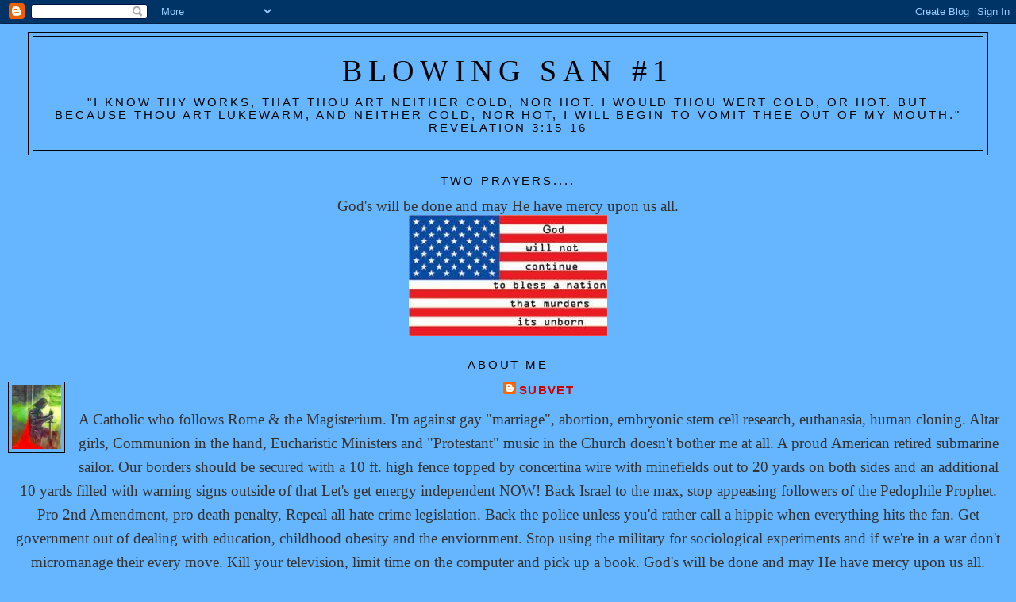

--- FILE ---
content_type: text/html; charset=UTF-8
request_url: https://agangershome.blogspot.com/2008/01/thought-on-post-holiday-season.html
body_size: 12652
content:
<!DOCTYPE html>
<html dir='ltr'>
<head>
<link href='https://www.blogger.com/static/v1/widgets/55013136-widget_css_bundle.css' rel='stylesheet' type='text/css'/>
<meta content='text/html; charset=UTF-8' http-equiv='Content-Type'/>
<meta content='blogger' name='generator'/>
<link href='https://agangershome.blogspot.com/favicon.ico' rel='icon' type='image/x-icon'/>
<link href='http://agangershome.blogspot.com/2008/01/thought-on-post-holiday-season.html' rel='canonical'/>
<link rel="alternate" type="application/atom+xml" title="Blowing San #1 - Atom" href="https://agangershome.blogspot.com/feeds/posts/default" />
<link rel="alternate" type="application/rss+xml" title="Blowing San #1 - RSS" href="https://agangershome.blogspot.com/feeds/posts/default?alt=rss" />
<link rel="service.post" type="application/atom+xml" title="Blowing San #1 - Atom" href="https://www.blogger.com/feeds/36003957/posts/default" />

<link rel="alternate" type="application/atom+xml" title="Blowing San #1 - Atom" href="https://agangershome.blogspot.com/feeds/131730059757451935/comments/default" />
<!--Can't find substitution for tag [blog.ieCssRetrofitLinks]-->
<meta content='http://agangershome.blogspot.com/2008/01/thought-on-post-holiday-season.html' property='og:url'/>
<meta content='Thought for the post holiday season.' property='og:title'/>
<meta content='&quot;What I don&#39;t like about office Christmas parties is looking for a job the next day.&quot;-Phyllis Diller' property='og:description'/>
<title>Blowing San #1: Thought for the post holiday season.</title>
<style id='page-skin-1' type='text/css'><!--
/*
-----------------------------------------------
Blogger Template Style
Name:     Minima Stretch
Date:     26 Feb 2004
----------------------------------------------- */
/* Variable definitions
====================
<Variable name="bgcolor" description="Page Background Color"
type="color" default="#fff">
<Variable name="textcolor" description="Text Color"
type="color" default="#333">
<Variable name="linkcolor" description="Link Color"
type="color" default="#58a">
<Variable name="pagetitlecolor" description="Blog Title Color"
type="color" default="#666">
<Variable name="descriptioncolor" description="Blog Description Color"
type="color" default="#999">
<Variable name="titlecolor" description="Post Title Color"
type="color" default="#c60">
<Variable name="bordercolor" description="Border Color"
type="color" default="#ccc">
<Variable name="sidebarcolor" description="Sidebar Title Color"
type="color" default="#999">
<Variable name="sidebartextcolor" description="Sidebar Text Color"
type="color" default="#666">
<Variable name="visitedlinkcolor" description="Visited Link Color"
type="color" default="#999">
<Variable name="bodyfont" description="Text Font"
type="font" default="normal normal 100% Georgia, Serif">
<Variable name="headerfont" description="Sidebar Title Font"
type="font"
default="normal normal 78% 'Trebuchet MS',Trebuchet,Arial,Verdana,Sans-serif">
<Variable name="pagetitlefont" description="Blog Title Font"
type="font"
default="normal normal 200% Georgia, Serif">
<Variable name="descriptionfont" description="Blog Description Font"
type="font"
default="normal normal 78% 'Trebuchet MS', Trebuchet, Arial, Verdana, Sans-serif">
<Variable name="postfooterfont" description="Post Footer Font"
type="font"
default="normal normal 78% 'Trebuchet MS', Trebuchet, Arial, Verdana, Sans-serif">
<Variable name="startSide" description="Start side in blog language"
type="automatic" default="left">
<Variable name="endSide" description="End side in blog language"
type="automatic" default="right">
*/
/* Use this with templates/template-twocol.html */
body {
background:#66B5FF;
margin:0;
color:#333333;
font:x-small Georgia Serif;
font-size/* */:/**/medium;
font-size: /**/medium;
text-align: center;
}
a:link {
color:#cc0000;
text-decoration:none;
}
a:visited {
color:#191919;
text-decoration:none;
}
a:hover {
color:#191919;
text-decoration:underline;
}
a img {
border-width:0;
}
/* Header
-----------------------------------------------
*/
#header-wrapper {
margin:0 2% 10px;
border:1px solid #000000;
}
#header {
margin: 5px;
border: 1px solid #000000;
text-align: center;
color:#000000;
}
#header-inner {
background-position: center;
margin-left: auto;
margin-right: auto;
}
#header h1 {
margin:5px 5px 0;
padding:15px 20px .25em;
line-height:1.2em;
text-transform:uppercase;
letter-spacing:.2em;
font: normal normal 200% Georgia, Serif;
}
#header a {
color:#000000;
text-decoration:none;
}
#header a:hover {
color:#000000;
}
#header .description {
margin:0 5px 5px;
padding:0 20px 15px;
text-transform:uppercase;
letter-spacing:.2em;
line-height: 1.4em;
font: normal normal 78% 'Trebuchet MS', Trebuchet, Arial, Verdana, Sans-serif;
color: #000000;
}
#header img {
margin-left: auto;
margin-right: auto;
}
/* Outer-Wrapper
----------------------------------------------- */
#outer-wrapper {
margin:0;
padding:10px;
text-align:left;
font: normal normal 119% Georgia, Serif;
}
#main-wrapper {
margin-left: 2%;
width: 67%;
float: left;
display: inline;       /* fix for doubling margin in IE */
word-wrap: break-word; /* fix for long text breaking sidebar float in IE */
overflow: hidden;      /* fix for long non-text content breaking IE sidebar float */
}
#sidebar-wrapper {
margin-right: 2%;
width: 25%;
float: right;
display: inline;       /* fix for doubling margin in IE */
word-wrap: break-word; /* fix for long text breaking sidebar float in IE */
overflow: hidden;      /* fix for long non-text content breaking IE sidebar float */
}
/* Headings
----------------------------------------------- */
h2 {
margin:1.5em 0 .75em;
font:normal normal 78% 'Trebuchet MS',Trebuchet,Arial,Verdana,Sans-serif;
line-height: 1.4em;
text-transform:uppercase;
letter-spacing:.2em;
color:#000000;
}
/* Posts
-----------------------------------------------
*/
h2.date-header {
margin:1.5em 0 .5em;
}
.post {
margin:.5em 0 1.5em;
border-bottom:1px dotted #000000;
padding-bottom:1.5em;
}
.post h3 {
margin:.25em 0 0;
padding:0 0 4px;
font-size:140%;
font-weight:normal;
line-height:1.4em;
color:#191919;
}
.post h3 a, .post h3 a:visited, .post h3 strong {
display:block;
text-decoration:none;
color:#191919;
font-weight:normal;
}
.post h3 strong, .post h3 a:hover {
color:#333333;
}
.post-body {
margin:0 0 .75em;
line-height:1.6em;
}
.post-body blockquote {
line-height:1.3em;
}
.post-footer {
margin: .75em 0;
color:#000000;
text-transform:uppercase;
letter-spacing:.1em;
font: normal normal 78% 'Trebuchet MS', Trebuchet, Arial, Verdana, Sans-serif;
line-height: 1.4em;
}
.comment-link {
margin-left:.6em;
}
.post img, table.tr-caption-container {
padding:4px;
border:1px solid #000000;
}
.tr-caption-container img {
border: none;
padding: 0;
}
.post blockquote {
margin:1em 20px;
}
.post blockquote p {
margin:.75em 0;
}
/* Comments
----------------------------------------------- */
#comments h4 {
margin:1em 0;
font-weight: bold;
line-height: 1.4em;
text-transform:uppercase;
letter-spacing:.2em;
color: #000000;
}
#comments-block {
margin:1em 0 1.5em;
line-height:1.6em;
}
#comments-block .comment-author {
margin:.5em 0;
}
#comments-block .comment-body {
margin:.25em 0 0;
}
#comments-block .comment-footer {
margin:-.25em 0 2em;
line-height: 1.4em;
text-transform:uppercase;
letter-spacing:.1em;
}
#comments-block .comment-body p {
margin:0 0 .75em;
}
.deleted-comment {
font-style:italic;
color:gray;
}
.feed-links {
clear: both;
line-height: 2.5em;
}
#blog-pager-newer-link {
float: left;
}
#blog-pager-older-link {
float: right;
}
#blog-pager {
text-align: center;
}
/* Sidebar Content
----------------------------------------------- */
.sidebar {
color: #000000;
line-height: 1.5em;
}
.sidebar ul {
list-style:none;
margin:0 0 0;
padding:0 0 0;
}
.sidebar li {
margin:0;
padding-top:0;
padding-right:0;
padding-bottom:.25em;
padding-left:15px;
text-indent:-15px;
line-height:1.5em;
}
.sidebar .widget, .main .widget {
border-bottom:1px dotted #000000;
margin:0 0 1.5em;
padding:0 0 1.5em;
}
.main .Blog {
border-bottom-width: 0;
}
/* Profile
----------------------------------------------- */
.profile-img {
float: left;
margin-top: 0;
margin-right: 5px;
margin-bottom: 5px;
margin-left: 0;
padding: 4px;
border: 1px solid #000000;
}
.profile-data {
margin:0;
text-transform:uppercase;
letter-spacing:.1em;
font: normal normal 78% 'Trebuchet MS', Trebuchet, Arial, Verdana, Sans-serif;
color: #000000;
font-weight: bold;
line-height: 1.6em;
}
.profile-datablock {
margin:.5em 0 .5em;
}
.profile-textblock {
margin: 0.5em 0;
line-height: 1.6em;
}
.profile-link {
font: normal normal 78% 'Trebuchet MS', Trebuchet, Arial, Verdana, Sans-serif;
text-transform: uppercase;
letter-spacing: .1em;
}
/* Footer
----------------------------------------------- */
#footer {
width:660px;
clear:both;
margin:0 auto;
padding-top:15px;
line-height: 1.6em;
text-transform:uppercase;
letter-spacing:.1em;
text-align: center;
}

--></style>
<link href='https://www.blogger.com/dyn-css/authorization.css?targetBlogID=36003957&amp;zx=653592a5-21cf-4678-88ee-50b8e62e6b4c' media='none' onload='if(media!=&#39;all&#39;)media=&#39;all&#39;' rel='stylesheet'/><noscript><link href='https://www.blogger.com/dyn-css/authorization.css?targetBlogID=36003957&amp;zx=653592a5-21cf-4678-88ee-50b8e62e6b4c' rel='stylesheet'/></noscript>
<meta name='google-adsense-platform-account' content='ca-host-pub-1556223355139109'/>
<meta name='google-adsense-platform-domain' content='blogspot.com'/>

</head>
<body>
<div class='navbar section' id='navbar'><div class='widget Navbar' data-version='1' id='Navbar1'><script type="text/javascript">
    function setAttributeOnload(object, attribute, val) {
      if(window.addEventListener) {
        window.addEventListener('load',
          function(){ object[attribute] = val; }, false);
      } else {
        window.attachEvent('onload', function(){ object[attribute] = val; });
      }
    }
  </script>
<div id="navbar-iframe-container"></div>
<script type="text/javascript" src="https://apis.google.com/js/platform.js"></script>
<script type="text/javascript">
      gapi.load("gapi.iframes:gapi.iframes.style.bubble", function() {
        if (gapi.iframes && gapi.iframes.getContext) {
          gapi.iframes.getContext().openChild({
              url: 'https://www.blogger.com/navbar/36003957?po\x3d131730059757451935\x26origin\x3dhttps://agangershome.blogspot.com',
              where: document.getElementById("navbar-iframe-container"),
              id: "navbar-iframe"
          });
        }
      });
    </script><script type="text/javascript">
(function() {
var script = document.createElement('script');
script.type = 'text/javascript';
script.src = '//pagead2.googlesyndication.com/pagead/js/google_top_exp.js';
var head = document.getElementsByTagName('head')[0];
if (head) {
head.appendChild(script);
}})();
</script>
</div></div>
<div id='outer-wrapper'><div id='wrap2'>
<!-- skip links for text browsers -->
<span id='skiplinks' style='display:none;'>
<a href='#main'>skip to main </a> |
      <a href='#sidebar'>skip to sidebar</a>
</span>
<div id='header-wrapper'>
<div class='header section' id='header'><div class='widget Header' data-version='1' id='Header1'>
<div id='header-inner'>
<div class='titlewrapper'>
<h1 class='title'>
<a href='https://agangershome.blogspot.com/'>
Blowing San #1
</a>
</h1>
</div>
<div class='descriptionwrapper'>
<p class='description'><span>"I know thy works, that thou art neither cold, nor hot. I would thou wert cold, or hot. But because thou art lukewarm, and neither cold, nor hot, I will begin to vomit thee out of my mouth." Revelation 3:15-16</span></p>
</div>
</div>
</div></div>
</div>
<div id='content-wrapper'>
<div id='crosscol-wrapper' style='text-align:center'>
<div class='crosscol section' id='crosscol'><div class='widget Text' data-version='1' id='Text4'>
<h2 class='title'>Two prayers....</h2>
<div class='widget-content'>
God's will be done and may He have mercy upon us all.<br/>
</div>
<div class='clear'></div>
</div><div class='widget Image' data-version='1' id='Image1'>
<div class='widget-content'>
<img alt='' height='152' id='Image1_img' src='//2.bp.blogspot.com/_kF8qQcFYogY/TAHFvPoOyKI/AAAAAAAABf0/xpFef9PHK2w/S1600-R/Mother+Teresa+flag.jpg' width='250'/>
<br/>
</div>
<div class='clear'></div>
</div><div class='widget Profile' data-version='1' id='Profile1'>
<h2>About Me</h2>
<div class='widget-content'>
<a href='https://www.blogger.com/profile/13523683273450353313'><img alt='My photo' class='profile-img' height='80' src='//blogger.googleusercontent.com/img/b/R29vZ2xl/AVvXsEg478a7Ym5xDTQdTXNixhd37CQVtE0LmthP2WO3f417ktc-Z5YMXY-gMoyzdInLx5cSQzpWte1HpUJzoEl3D8VM1uK0I4rKm7zXIOf6dWtWlqeYsTqh5Y2-kd1EsXgh3g/s1600/*' width='62'/></a>
<dl class='profile-datablock'>
<dt class='profile-data'>
<a class='profile-name-link g-profile' href='https://www.blogger.com/profile/13523683273450353313' rel='author' style='background-image: url(//www.blogger.com/img/logo-16.png);'>
Subvet
</a>
</dt>
<dd class='profile-textblock'>A Catholic who follows Rome &amp; the Magisterium. I&#39;m against gay &quot;marriage&quot;, abortion, embryonic stem cell research, euthanasia, human cloning. Altar girls, Communion in the hand, Eucharistic Ministers and &quot;Protestant&quot; music in the Church doesn&#39;t bother me at all. A proud American retired submarine sailor. Our borders should be secured with a 10 ft. high fence topped by concertina wire with minefields out to 20 yards on both sides and an additional 10 yards filled with warning signs outside of that Let&#39;s get energy independent NOW! Back Israel to the max, stop appeasing followers of the Pedophile Prophet. Pro 2nd Amendment, pro death penalty, Repeal all hate crime legislation. Back the police unless you&#39;d rather call a hippie when everything hits the fan. Get government out of dealing with education, childhood obesity and the enviornment. Stop using the military for sociological experiments and if we&#39;re in a war don&#39;t micromanage their every move. Kill your television, limit time on the computer and pick up a book. God&#39;s will be done and may He have mercy upon us all. </dd>
</dl>
<a class='profile-link' href='https://www.blogger.com/profile/13523683273450353313' rel='author'>View my complete profile</a>
<div class='clear'></div>
</div>
</div></div>
</div>
<div id='main-wrapper'>
<div class='main section' id='main'><div class='widget Blog' data-version='1' id='Blog1'>
<div class='blog-posts hfeed'>

          <div class="date-outer">
        
<h2 class='date-header'><span>Wednesday, January 02, 2008</span></h2>

          <div class="date-posts">
        
<div class='post-outer'>
<div class='post'>
<a name='131730059757451935'></a>
<h3 class='post-title'>
<a href='https://agangershome.blogspot.com/2008/01/thought-on-post-holiday-season.html'>Thought for the post holiday season.</a>
</h3>
<div class='post-header-line-1'></div>
<div class='post-body'>
<p><span style="font-size:85%;">"What I don't like about office Christmas parties is looking for a job the next day."-Phyllis Diller</span></p>
<div style='clear: both;'></div>
</div>
<div class='post-footer'>
<p class='post-footer-line post-footer-line-1'><span class='post-author'>
Posted by
Subvet
</span>
<span class='post-timestamp'>
at
<a class='timestamp-link' href='https://agangershome.blogspot.com/2008/01/thought-on-post-holiday-season.html' title='permanent link'>2:16 AM</a>
</span>
<span class='post-comment-link'>
</span>
<span class='post-icons'>
<span class='item-control blog-admin pid-1216737725'>
<a href='https://www.blogger.com/post-edit.g?blogID=36003957&postID=131730059757451935&from=pencil' title='Edit Post'>
<img alt='' class='icon-action' height='18' src='https://resources.blogblog.com/img/icon18_edit_allbkg.gif' width='18'/>
</a>
</span>
</span>
</p>
<p class='post-footer-line post-footer-line-2'><span class='post-labels'>
Labels:
<a href='https://agangershome.blogspot.com/search/label/Humor' rel='tag'>Humor</a>
</span>
</p>
<p class='post-footer-line post-footer-line-3'></p>
</div>
</div>
<div class='comments' id='comments'>
<a name='comments'></a>
<h4>No comments:</h4>
<div id='Blog1_comments-block-wrapper'>
<dl class='avatar-comment-indent' id='comments-block'>
</dl>
</div>
<p class='comment-footer'>
<a href='https://www.blogger.com/comment/fullpage/post/36003957/131730059757451935' onclick=''>Post a Comment</a>
</p>
</div>
</div>

        </div></div>
      
</div>
<div class='blog-pager' id='blog-pager'>
<span id='blog-pager-newer-link'>
<a class='blog-pager-newer-link' href='https://agangershome.blogspot.com/2008/01/twain-on-christ.html' id='Blog1_blog-pager-newer-link' title='Newer Post'>Newer Post</a>
</span>
<span id='blog-pager-older-link'>
<a class='blog-pager-older-link' href='https://agangershome.blogspot.com/2008/01/global-warming-and-pagan-emptiness.html' id='Blog1_blog-pager-older-link' title='Older Post'>Older Post</a>
</span>
<a class='home-link' href='https://agangershome.blogspot.com/'>Home</a>
</div>
<div class='clear'></div>
<div class='post-feeds'>
<div class='feed-links'>
Subscribe to:
<a class='feed-link' href='https://agangershome.blogspot.com/feeds/131730059757451935/comments/default' target='_blank' type='application/atom+xml'>Post Comments (Atom)</a>
</div>
</div>
</div><div class='widget BlogArchive' data-version='1' id='BlogArchive1'>
<h2>Blog Archive</h2>
<div class='widget-content'>
<div id='ArchiveList'>
<div id='BlogArchive1_ArchiveList'>
<select id='BlogArchive1_ArchiveMenu'>
<option value=''>Blog Archive</option>
<option value='https://agangershome.blogspot.com/2015/03/'>March (1)</option>
<option value='https://agangershome.blogspot.com/2015/02/'>February (1)</option>
<option value='https://agangershome.blogspot.com/2014/12/'>December (5)</option>
<option value='https://agangershome.blogspot.com/2014/11/'>November (1)</option>
<option value='https://agangershome.blogspot.com/2014/10/'>October (4)</option>
<option value='https://agangershome.blogspot.com/2014/09/'>September (6)</option>
<option value='https://agangershome.blogspot.com/2014/08/'>August (6)</option>
<option value='https://agangershome.blogspot.com/2014/07/'>July (8)</option>
<option value='https://agangershome.blogspot.com/2014/06/'>June (6)</option>
<option value='https://agangershome.blogspot.com/2014/04/'>April (2)</option>
<option value='https://agangershome.blogspot.com/2014/03/'>March (2)</option>
<option value='https://agangershome.blogspot.com/2014/02/'>February (4)</option>
<option value='https://agangershome.blogspot.com/2014/01/'>January (1)</option>
<option value='https://agangershome.blogspot.com/2013/12/'>December (5)</option>
<option value='https://agangershome.blogspot.com/2013/11/'>November (8)</option>
<option value='https://agangershome.blogspot.com/2013/10/'>October (10)</option>
<option value='https://agangershome.blogspot.com/2013/09/'>September (3)</option>
<option value='https://agangershome.blogspot.com/2013/08/'>August (2)</option>
<option value='https://agangershome.blogspot.com/2013/07/'>July (5)</option>
<option value='https://agangershome.blogspot.com/2013/06/'>June (9)</option>
<option value='https://agangershome.blogspot.com/2013/05/'>May (9)</option>
<option value='https://agangershome.blogspot.com/2013/04/'>April (6)</option>
<option value='https://agangershome.blogspot.com/2013/03/'>March (13)</option>
<option value='https://agangershome.blogspot.com/2013/02/'>February (16)</option>
<option value='https://agangershome.blogspot.com/2013/01/'>January (18)</option>
<option value='https://agangershome.blogspot.com/2012/12/'>December (14)</option>
<option value='https://agangershome.blogspot.com/2012/11/'>November (16)</option>
<option value='https://agangershome.blogspot.com/2012/10/'>October (9)</option>
<option value='https://agangershome.blogspot.com/2012/09/'>September (22)</option>
<option value='https://agangershome.blogspot.com/2012/08/'>August (13)</option>
<option value='https://agangershome.blogspot.com/2012/07/'>July (13)</option>
<option value='https://agangershome.blogspot.com/2012/06/'>June (9)</option>
<option value='https://agangershome.blogspot.com/2012/05/'>May (16)</option>
<option value='https://agangershome.blogspot.com/2012/04/'>April (9)</option>
<option value='https://agangershome.blogspot.com/2012/03/'>March (7)</option>
<option value='https://agangershome.blogspot.com/2012/02/'>February (35)</option>
<option value='https://agangershome.blogspot.com/2012/01/'>January (23)</option>
<option value='https://agangershome.blogspot.com/2011/12/'>December (20)</option>
<option value='https://agangershome.blogspot.com/2011/11/'>November (27)</option>
<option value='https://agangershome.blogspot.com/2011/10/'>October (28)</option>
<option value='https://agangershome.blogspot.com/2011/09/'>September (29)</option>
<option value='https://agangershome.blogspot.com/2011/08/'>August (16)</option>
<option value='https://agangershome.blogspot.com/2011/07/'>July (21)</option>
<option value='https://agangershome.blogspot.com/2011/06/'>June (24)</option>
<option value='https://agangershome.blogspot.com/2011/05/'>May (27)</option>
<option value='https://agangershome.blogspot.com/2011/04/'>April (18)</option>
<option value='https://agangershome.blogspot.com/2011/03/'>March (17)</option>
<option value='https://agangershome.blogspot.com/2011/02/'>February (20)</option>
<option value='https://agangershome.blogspot.com/2011/01/'>January (24)</option>
<option value='https://agangershome.blogspot.com/2010/12/'>December (25)</option>
<option value='https://agangershome.blogspot.com/2010/11/'>November (20)</option>
<option value='https://agangershome.blogspot.com/2010/10/'>October (25)</option>
<option value='https://agangershome.blogspot.com/2010/09/'>September (32)</option>
<option value='https://agangershome.blogspot.com/2010/08/'>August (33)</option>
<option value='https://agangershome.blogspot.com/2010/07/'>July (54)</option>
<option value='https://agangershome.blogspot.com/2010/06/'>June (87)</option>
<option value='https://agangershome.blogspot.com/2010/05/'>May (76)</option>
<option value='https://agangershome.blogspot.com/2010/04/'>April (59)</option>
<option value='https://agangershome.blogspot.com/2010/03/'>March (69)</option>
<option value='https://agangershome.blogspot.com/2010/02/'>February (63)</option>
<option value='https://agangershome.blogspot.com/2010/01/'>January (66)</option>
<option value='https://agangershome.blogspot.com/2009/12/'>December (73)</option>
<option value='https://agangershome.blogspot.com/2009/11/'>November (112)</option>
<option value='https://agangershome.blogspot.com/2009/10/'>October (91)</option>
<option value='https://agangershome.blogspot.com/2009/09/'>September (57)</option>
<option value='https://agangershome.blogspot.com/2009/08/'>August (47)</option>
<option value='https://agangershome.blogspot.com/2009/07/'>July (54)</option>
<option value='https://agangershome.blogspot.com/2009/06/'>June (53)</option>
<option value='https://agangershome.blogspot.com/2009/05/'>May (45)</option>
<option value='https://agangershome.blogspot.com/2009/04/'>April (57)</option>
<option value='https://agangershome.blogspot.com/2009/03/'>March (62)</option>
<option value='https://agangershome.blogspot.com/2009/02/'>February (59)</option>
<option value='https://agangershome.blogspot.com/2009/01/'>January (43)</option>
<option value='https://agangershome.blogspot.com/2008/12/'>December (38)</option>
<option value='https://agangershome.blogspot.com/2008/11/'>November (50)</option>
<option value='https://agangershome.blogspot.com/2008/10/'>October (33)</option>
<option value='https://agangershome.blogspot.com/2008/09/'>September (63)</option>
<option value='https://agangershome.blogspot.com/2008/08/'>August (62)</option>
<option value='https://agangershome.blogspot.com/2008/07/'>July (48)</option>
<option value='https://agangershome.blogspot.com/2008/06/'>June (29)</option>
<option value='https://agangershome.blogspot.com/2008/05/'>May (20)</option>
<option value='https://agangershome.blogspot.com/2008/04/'>April (35)</option>
<option value='https://agangershome.blogspot.com/2008/03/'>March (37)</option>
<option value='https://agangershome.blogspot.com/2008/02/'>February (19)</option>
<option value='https://agangershome.blogspot.com/2008/01/'>January (40)</option>
<option value='https://agangershome.blogspot.com/2007/12/'>December (44)</option>
<option value='https://agangershome.blogspot.com/2007/11/'>November (40)</option>
<option value='https://agangershome.blogspot.com/2007/10/'>October (35)</option>
<option value='https://agangershome.blogspot.com/2007/09/'>September (39)</option>
<option value='https://agangershome.blogspot.com/2007/08/'>August (27)</option>
<option value='https://agangershome.blogspot.com/2007/07/'>July (36)</option>
<option value='https://agangershome.blogspot.com/2007/06/'>June (51)</option>
<option value='https://agangershome.blogspot.com/2007/05/'>May (60)</option>
<option value='https://agangershome.blogspot.com/2007/04/'>April (27)</option>
<option value='https://agangershome.blogspot.com/2007/03/'>March (35)</option>
<option value='https://agangershome.blogspot.com/2007/02/'>February (39)</option>
<option value='https://agangershome.blogspot.com/2007/01/'>January (66)</option>
<option value='https://agangershome.blogspot.com/2006/12/'>December (56)</option>
<option value='https://agangershome.blogspot.com/2006/11/'>November (25)</option>
<option value='https://agangershome.blogspot.com/2006/10/'>October (7)</option>
</select>
</div>
</div>
<div class='clear'></div>
</div>
</div><div class='widget Image' data-version='1' id='Image13'>
<h2>THIS is depressing!!</h2>
<div class='widget-content'>
<a href='http://www.criticsrant.com/bb/reading_level.aspx'>
<img alt='THIS is depressing!!' height='150' id='Image13_img' src='https://blogger.googleusercontent.com/img/b/R29vZ2xl/AVvXsEhTD2RIt7WtjMGY4qe6tSXlbzi7b0yDVoVjlFm24DoNKh47Yu45LZcyoc1Fda8aYo1NIk54CULEsfrcNpCDun1QuaW3Me2Tc9Ee_hj6V7DGwP-ZW1e4oe65siqvKQo64VCR6RhFkg/s150/postgrad.jpg' width='130'/>
</a>
<br/>
<span class='caption'>Our education system must have REAL problems!</span>
</div>
<div class='clear'></div>
</div><div class='widget Image' data-version='1' id='Image2'>
<h2>Proper Care of The Koran</h2>
<div class='widget-content'>
<img alt='Proper Care of The Koran' height='150' id='Image2_img' src='https://blogger.googleusercontent.com/img/b/R29vZ2xl/AVvXsEjsxXeNrOO1gP9kAr20FZ9hKaGchHH8-s37lCZGyKMaCP2aq4XE7ee3SwOqlIWbOU5u-7RyBUMEVFVJFVD9OvXY8OVg5xGB5rVAW9FutKXCRB1uoqMDKOfwPa-9bNlBTwMRN2IW5Q/s150/koranflush.jpg' width='150'/>
<br/>
<span class='caption'>A place for everything and everything in it's place</span>
</div>
<div class='clear'></div>
</div><div class='widget Image' data-version='1' id='Image5'>
<div class='widget-content'>
<img alt='' height='150' id='Image5_img' src='//4.bp.blogspot.com/_kF8qQcFYogY/Rt0MO89dd_I/AAAAAAAAALI/2Dt1IBxGkJA/S150/Our+Lady+of+America.jpg' width='107'/>
<br/>
<span class='caption'>Our Lady of America, pray for us (we need it!)</span>
</div>
<div class='clear'></div>
</div><div class='widget Image' data-version='1' id='Image3'>
<div class='widget-content'>
<img alt='' height='120' id='Image3_img' src='https://blogger.googleusercontent.com/img/b/R29vZ2xl/AVvXsEi3bqDnv_Nu6ytTw-JcKs-Yu5j-queM8A3f2RYOCczKtY3jDmFh9Yh5ZIoseJeAV22esoIlQr3cMsMqu8SIQCWwLrM2TsxfVHLp5pmB5CEkkIQXQ6ofBODUYNT32GkQVioiwOaPrQ/s1600/possentilogo.gif' width='120'/>
<br/>
<span class='caption'>St. Gabriel Possenti, (unofficial) patron saint of handgun owners, pray for us.</span>
</div>
<div class='clear'></div>
</div><div class='widget HTML' data-version='1' id='HTML1'>
<div class='widget-content'>
<!--Site Meter XHTML Strict 1.0-->
<script src="//s28.sitemeter.com/js/counter.js?site=s28subvet" type="text/javascript">
</script>
<!--Copyright(c)2006 Site Meter-->
</div>
<div class='clear'></div>
</div><div class='widget Image' data-version='1' id='Image15'>
<h2>Humane blogger award</h2>
<div class='widget-content'>
<img alt='Humane blogger award' height='149' id='Image15_img' src='https://blogger.googleusercontent.com/img/b/R29vZ2xl/AVvXsEhVOav1r4onFSThJNppxNjg9yvBSR4Vhz6UbqMZRfzdtFSDDVWdzmJwXttP_x4cuYFs-wjXIauYV-Uxyt7FvtZGM2vZPY8UWcnlyla3Ju6kqKENGPDaT9FKfj-zyZCnHQ34kRQmYw/s150/humane-blog-award.jpg' width='145'/>
<br/>
</div>
<div class='clear'></div>
</div></div>
</div>
<div id='sidebar-wrapper'>
<div class='sidebar section' id='sidebar'><div class='widget Followers' data-version='1' id='Followers1'>
<h2 class='title'>Followers</h2>
<div class='widget-content'>
<div id='Followers1-wrapper'>
<div style='margin-right:2px;'>
<div><script type="text/javascript" src="https://apis.google.com/js/platform.js"></script>
<div id="followers-iframe-container"></div>
<script type="text/javascript">
    window.followersIframe = null;
    function followersIframeOpen(url) {
      gapi.load("gapi.iframes", function() {
        if (gapi.iframes && gapi.iframes.getContext) {
          window.followersIframe = gapi.iframes.getContext().openChild({
            url: url,
            where: document.getElementById("followers-iframe-container"),
            messageHandlersFilter: gapi.iframes.CROSS_ORIGIN_IFRAMES_FILTER,
            messageHandlers: {
              '_ready': function(obj) {
                window.followersIframe.getIframeEl().height = obj.height;
              },
              'reset': function() {
                window.followersIframe.close();
                followersIframeOpen("https://www.blogger.com/followers/frame/36003957?colors\x3dCgt0cmFuc3BhcmVudBILdHJhbnNwYXJlbnQaByMwMDAwMDAiByNjYzAwMDAqByM2NkI1RkYyByMxOTE5MTk6ByMwMDAwMDBCByNjYzAwMDBKByMwMDAwMDBSByNjYzAwMDBaC3RyYW5zcGFyZW50\x26pageSize\x3d21\x26hl\x3den\x26origin\x3dhttps://agangershome.blogspot.com");
              },
              'open': function(url) {
                window.followersIframe.close();
                followersIframeOpen(url);
              }
            }
          });
        }
      });
    }
    followersIframeOpen("https://www.blogger.com/followers/frame/36003957?colors\x3dCgt0cmFuc3BhcmVudBILdHJhbnNwYXJlbnQaByMwMDAwMDAiByNjYzAwMDAqByM2NkI1RkYyByMxOTE5MTk6ByMwMDAwMDBCByNjYzAwMDBKByMwMDAwMDBSByNjYzAwMDBaC3RyYW5zcGFyZW50\x26pageSize\x3d21\x26hl\x3den\x26origin\x3dhttps://agangershome.blogspot.com");
  </script></div>
</div>
</div>
<div class='clear'></div>
</div>
</div><div class='widget Image' data-version='1' id='Image4'>
<h2>About that HHS mandate</h2>
<div class='widget-content'>
<img alt='About that HHS mandate' height='150' id='Image4_img' src='https://blogger.googleusercontent.com/img/b/R29vZ2xl/AVvXsEjNeduERsdz6KlxPPCZvmoopPR7ICigVy8GmptP1pUBY6Fe6Ohh4jOaY_A-IjNm5fw9hoxjDAXKvOPgeQUHba3zZoTmbLFAgHNy46tJxXy8CXB-vCTRACnWpMEpzfC51nZj8XFbWg/s748/willnotcomply.jpg' width='150'/>
<br/>
</div>
<div class='clear'></div>
</div><div class='widget Text' data-version='1' id='Text2'>
<h2 class='title'>Dedicated to my anal-retentive Catholic brethren</h2>
<div class='widget-content'>
<em>Mk 9: 38-41<br/><br/></em><strong>John said to him</strong>, "Teacher, we saw someone driving out demons in your name, and we tried to prevent him because he does not follow us."<br/><br/><strong>Jesus replied</strong>, "Do not prevent him. There is no one who performs a mighty deed in my name who can at the same time speak ill of me.<br/><br/>For whoever is not against us is for us.<br/><br/>Anyone who gives you a cup of water to drink because you belong to Christ, amen, I say to you, will surely not lose his reward.<br/><br/>
</div>
<div class='clear'></div>
</div><div class='widget Image' data-version='1' id='Image16'>
<div class='widget-content'>
<img alt='' height='187' id='Image16_img' src='//3.bp.blogspot.com/_kF8qQcFYogY/S940nIziT5I/AAAAAAAABbU/JwzGPxw72qQ/S187/St+Michael+the+Archangel.jpg' width='129'/>
<br/>
</div>
<div class='clear'></div>
</div><div class='widget Text' data-version='1' id='Text1'>
<h2 class='title'>Prayer to St. Michael the Archangel</h2>
<div class='widget-content'>
Saint Michael the Archangel,defend us in battle.Be our protection against the wickedness and snares of the devil.May God rebuke him, we humbly pray;and do Thou, O Prince of the Heavenly Host -by the Power of God -thrust into hell, Satan and all the evil spirits,who prowl throughout the world seeking the ruin of souls. Amen.<br />
</div>
<div class='clear'></div>
</div><div class='widget Image' data-version='1' id='Image17'>
<h2>She Who Must Be Obeyed</h2>
<div class='widget-content'>
<img alt='She Who Must Be Obeyed' height='150' id='Image17_img' src='//3.bp.blogspot.com/_kF8qQcFYogY/S94xsyGvWEI/AAAAAAAABbE/FrENvNDbr8M/S187/Wonder+Woman+2.jpg' width='100'/>
<br/>
</div>
<div class='clear'></div>
</div><div class='widget LinkList' data-version='1' id='LinkList7'>
<div class='widget-content'>
<ul>
<li><a href='http://texassiren.blogspot.com/'>My Wonderful Life</a></li>
</ul>
<div class='clear'></div>
</div>
</div><div class='widget Image' data-version='1' id='Image6'>
<div class='widget-content'>
<img alt='' height='64' id='Image6_img' src='https://blogger.googleusercontent.com/img/b/R29vZ2xl/AVvXsEjkoZMVzuoxM1X55DUmSdtQtc_dpDQJDQVq6zhJ-dd4p_FWCQcViabyMSaxl99IK21pt88th4xWuFyca3h9qvocxiC9s8cBsaQOOo9lvavbpkNSGDtRkiavkf_7t4Z2FZlk0Y_CYQ/s187/dolphins.jpg' width='150'/>
<br/>
</div>
<div class='clear'></div>
</div><div class='widget LinkList' data-version='1' id='LinkList2'>
<h2>Former steely-eyed killers of the deep, now just crusty old farts</h2>
<div class='widget-content'>
<ul>
<li><a href='http://thecookiesplace.blogspot.com/'>Cookie's Place</a></li>
<li><a href='http://decksawash.blogspot.com/'>Decks Awash!</a></li>
<li><a href='http://aquilinefocus.blogspot.com/'>Molten Eagle</a></li>
<li><a href='http://rightascensionofaries-nereus.blogspot.com/'>Right Ascension of Aries</a></li>
<li><a href='http://sleepyeyedwhiners.blogspot.com/'>Sleepy Eyed Whiners of The Deep</a></li>
<li><a href='http://bothenook.blogspot.com/'>The Geezer's Corner</a></li>
<li><a href='http://bubbleheads.blogspot.com/'>The Stupid Shall Be Punished</a></li>
<li><a href='http://www.thesubreport.com/'>The Sub Report</a></li>
</ul>
<div class='clear'></div>
</div>
</div><div class='widget Image' data-version='1' id='Image8'>
<div class='widget-content'>
<img alt='' height='150' id='Image8_img' src='https://blogger.googleusercontent.com/img/b/R29vZ2xl/AVvXsEiMm6iQmp7jewltEmlVSfeuNleTtOJiqYQzFcdkoQQ09VGY7gdJALLsRvwOV4mHupeTWxzo0hvbca4fYhxhIueGf916rAABoezWmjiJm7zWrgeAOmJVVWTQkdmiuIY10tucajU68g/s150/dontlikethepic.jpg' width='96'/>
<br/>
</div>
<div class='clear'></div>
</div><div class='widget LinkList' data-version='1' id='LinkList3'>
<h2>Islamophobe and proud of it</h2>
<div class='widget-content'>
<ul>
<li><a href='http://alwaysonwatch3.blogspot.com/'>Always On Watch</a></li>
<li><a href='http://www.asianews.it/'>Asia News</a></li>
<li><a href='http://jihadwatch.org/'>Jihad Watch</a></li>
<li><a href='http://www.thereligionofpeace.com/'>Religion of Peace</a></li>
<li><a href='http://victorhanson.com/'>Victor Davis Hanson</a></li>
<li><a href='http://www.womanhonorthyself.com/'>Woman Honor Thyself</a></li>
</ul>
<div class='clear'></div>
</div>
</div><div class='widget Image' data-version='1' id='Image10'>
<div class='widget-content'>
<img alt='' height='150' id='Image10_img' src='//4.bp.blogspot.com/_kF8qQcFYogY/R5BU-7ImBHI/AAAAAAAAAaw/FaMAyo6zEEM/S150/Homer%27s+scream.bmp' width='105'/>
<br/>
</div>
<div class='clear'></div>
</div><div class='widget LinkList' data-version='1' id='LinkList4'>
<h2>News In General</h2>
<div class='widget-content'>
<ul>
<li><a href='http://biggovernment.com/'>Big Government . Com</a></li>
<li><a href='http://www.drudgereport.com/'>Drudge Report</a></li>
<li><a href='http://lucianne.com/'>Lucianne</a></li>
<li><a href='http://www.moonbattery.com/'>Moonbattery</a></li>
<li><a href='http://newsbusters.org/'>Newsbusters</a></li>
<li><a href='http://www.theblaze.com/'>The Blaze</a></li>
<li><a href='http://dailycaller.com/'>The Daily Caller</a></li>
</ul>
<div class='clear'></div>
</div>
</div><div class='widget Image' data-version='1' id='Image9'>
<div class='widget-content'>
<img alt='' height='38' id='Image9_img' src='//2.bp.blogspot.com/_kF8qQcFYogY/R5BUXbImBGI/AAAAAAAAAao/eHao8GbzvRY/S150/guess+which+one+isn%27t+protected.png' width='150'/>
<br/>
</div>
<div class='clear'></div>
</div><div class='widget LinkList' data-version='1' id='LinkList5'>
<h2>Catholic stuff</h2>
<div class='widget-content'>
<ul>
<li><a href='http://adriennescatholiccorner.blogspot.com/'>Adriennes Catholic Corner</a></li>
<li><a href='http://me414.wordpress.com/'>Bad Habit</a></li>
<li><a href='http://www.catholicculture.org/'>Catholic Culture</a></li>
<li><a href='http://catholicexchange.com/'>Catholic Exchange</a></li>
<li><a href='http://catholichistory.net/index.htm'>Catholic History</a></li>
<li><a href='http://catholiclane.com/'>Catholic Lane</a></li>
<li><a href='http://www.catholicnewsagency.com/'>Catholic News Agency</a></li>
<li><a href='http://catholicvote.org/discuss/index.php'>Catholic Vote Action</a></li>
<li><a href='http://www.comepraytherosary.org/'>Come, Pray the Rosary</a></li>
<li><a href='http://www.fultonsheen.com/Fulton-Sheen-MP3.cfm'>Fulton Sheen Audio Library</a></li>
<li><a href='http://impracticalcatholic.blogspot.com/'>Impractical Catholic</a></li>
<li><a href='http://insightscoop.typepad.com/'>Insight Scoop</a></li>
<li><a href='http://instituteofcatholicculture.org/'>Institute of Catholic Culture</a></li>
<li><a href='http://www.pewsitter.com/index.php'>Pewsitter</a></li>
<li><a href='http://catholicaudio.blogspot.com/'>Sonitus Sanctus</a></li>
<li><a href='http://www.thecatholicthing.org/'>The Catholic Thing</a></li>
<li><a href='http://www.therealpresence.org/'>The Real Presence Association</a></li>
<li><a href='http://verbumveritatis.wordpress.com/'>Verbum Veritatis</a></li>
<li><a href='http://www.persecution.com/'>Voice of The Martyrs</a></li>
</ul>
<div class='clear'></div>
</div>
</div><div class='widget Image' data-version='1' id='Image14'>
<div class='widget-content'>
<img alt='' height='96' id='Image14_img' src='//4.bp.blogspot.com/_kF8qQcFYogY/SZT4-CuFgvI/AAAAAAAAAwY/-zorHV76gb4/S150/Yosemite+Sam.jpg' width='130'/>
<br/>
</div>
<div class='clear'></div>
</div><div class='widget LinkList' data-version='1' id='LinkList9'>
<h2>Texas stuff</h2>
<div class='widget-content'>
<ul>
<li><a href='http://texasgopvote.com/'>Texas GOP Vote</a></li>
<li><a href='http://www.texasallianceforlife.org/'>Texas Alliance For Life</a></li>
<li><a href='http://www.texasrighttolife.org/home.php'>Texas Right To Life</a></li>
<li><a href='http://www.texascatholic.com/'>Texas Catholic</a></li>
<li><a href='http://www.capitol.state.tx.us/'>Texas Legislature Online</a></li>
</ul>
<div class='clear'></div>
</div>
</div><div class='widget Image' data-version='1' id='Image11'>
<div class='widget-content'>
<a href='http://www.prolifeblogs.com/'>
<img alt='' height='33' id='Image11_img' src='https://blogger.googleusercontent.com/img/b/R29vZ2xl/AVvXsEixvPPuLUSbzYVhvQVsQDqM5qow17f_EwITTaYMJ1gbFk1D5KD4usgccT0qxA28-YPzQHfD1anzwLipLpPKGrPTSnFN5l109pjMVbHLE3KdWMIXoZeenH-mxsju92Dlfc6AQpf8Yw/s150/prolifeblogs6.gif' width='88'/>
</a>
<br/>
</div>
<div class='clear'></div>
</div><div class='widget LinkList' data-version='1' id='LinkList1'>
<h2>Prolife links</h2>
<div class='widget-content'>
<ul>
<li><a href='http://www.all.org/'>American Life League</a></li>
<li><a href='http://gerardnadal.com/'>Coming Home</a></li>
<li><a href='http://heroicnews.org/'>Heroic News</a></li>
<li><a href='http://www.jillstanek.com/'>Jill Stanek</a></li>
<li><a href='http://www.lifenews.com/'>LifeNews</a></li>
<li><a href='http://www.lifesitenews.com/'>Lifesitenews</a></li>
</ul>
<div class='clear'></div>
</div>
</div><div class='widget LinkList' data-version='1' id='LinkList6'>
<h2>Life On Life"s Terms</h2>
<div class='widget-content'>
<ul>
<li><a href='http://www.autismspeaks.org/'>Autism Speaks</a></li>
<li><a href='http://conservativeoutrage.blogspot.com/'>Conservative Outrage</a></li>
<li><a href='http://www.decentfilms.com/'>Decent Films</a></li>
<li><a href='http://divine-ripples.blogspot.com/'>Divine Ripples</a></li>
<li><a href='http://www.ihatethemedia.com/'>I Hate The Media</a></li>
<li><a href='http://wahrheitmacher.blogspot.com/'>Let The Truth Be Known</a></li>
<li><a href='http://tonylayne.blogspot.com/'>Outside the Asylum</a></li>
</ul>
<div class='clear'></div>
</div>
</div><div class='widget LinkList' data-version='1' id='LinkList10'>
<h2>War related links</h2>
<div class='widget-content'>
<ul>
<li><a href='http://militarycity.com/valor/honor.html'>Military City</a></li>
<li><a href='http://www.libertyunites.tv/'>Liberty Unites</a></li>
</ul>
<div class='clear'></div>
</div>
</div><div class='widget LinkList' data-version='1' id='LinkList8'>
<h2>Humor</h2>
<div class='widget-content'>
<ul>
<li><a href='http://www.thepeoplescube.com/'>The People's Cube</a></li>
<li><a href='http://woodstermangotwood.blogspot.com/'>Woodsterman</a></li>
</ul>
<div class='clear'></div>
</div>
</div><div class='widget Image' data-version='1' id='Image7'>
<div class='widget-content'>
<img alt='' height='155' id='Image7_img' src='//1.bp.blogspot.com/_kF8qQcFYogY/TIKuoVPLxII/AAAAAAAABss/pZg5VEhXe64/S187/caveman+cook.jpg' width='150'/>
<br/>
</div>
<div class='clear'></div>
</div><div class='widget LinkList' data-version='1' id='LinkList11'>
<h2>Cooking</h2>
<div class='widget-content'>
<ul>
<li><a href='http://allrecipes.com/'>All Recipes</a></li>
<li><a href='http://www.epicurious.com/'>Epicurious</a></li>
<li><a href='http://www.food.com/'>Food.com</a></li>
<li><a href='http://foodwishes.blogspot.com/'>Foodwishes</a></li>
<li><a href='http://homepage.interaccess.com/~june4/recipes.html'>June Meyer's Hungarian Recipes</a></li>
<li><a href='http://www.kingarthurflour.com/'>King Arthur Flour</a></li>
<li><a href='http://www.recipegoldmine.com/'>Recipe Gold Mine</a></li>
<li><a href='http://6degreesofprep.blogspot.com/'>Six Degrees of Preperation</a></li>
</ul>
<div class='clear'></div>
</div>
</div></div>
</div>
<!-- spacer for skins that want sidebar and main to be the same height-->
<div class='clear'>&#160;</div>
</div>
<!-- end content-wrapper -->
<div id='footer-wrapper'>
<div class='footer no-items section' id='footer'></div>
</div>
</div></div>
<!-- end outer-wrapper -->

<script type="text/javascript" src="https://www.blogger.com/static/v1/widgets/1581542668-widgets.js"></script>
<script type='text/javascript'>
window['__wavt'] = 'AOuZoY7oEdNnLl0NocDwOhiqpdcaZTpg8Q:1765062560940';_WidgetManager._Init('//www.blogger.com/rearrange?blogID\x3d36003957','//agangershome.blogspot.com/2008/01/thought-on-post-holiday-season.html','36003957');
_WidgetManager._SetDataContext([{'name': 'blog', 'data': {'blogId': '36003957', 'title': 'Blowing San #1', 'url': 'https://agangershome.blogspot.com/2008/01/thought-on-post-holiday-season.html', 'canonicalUrl': 'http://agangershome.blogspot.com/2008/01/thought-on-post-holiday-season.html', 'homepageUrl': 'https://agangershome.blogspot.com/', 'searchUrl': 'https://agangershome.blogspot.com/search', 'canonicalHomepageUrl': 'http://agangershome.blogspot.com/', 'blogspotFaviconUrl': 'https://agangershome.blogspot.com/favicon.ico', 'bloggerUrl': 'https://www.blogger.com', 'hasCustomDomain': false, 'httpsEnabled': true, 'enabledCommentProfileImages': true, 'gPlusViewType': 'FILTERED_POSTMOD', 'adultContent': false, 'analyticsAccountNumber': '', 'encoding': 'UTF-8', 'locale': 'en', 'localeUnderscoreDelimited': 'en', 'languageDirection': 'ltr', 'isPrivate': false, 'isMobile': false, 'isMobileRequest': false, 'mobileClass': '', 'isPrivateBlog': false, 'isDynamicViewsAvailable': true, 'feedLinks': '\x3clink rel\x3d\x22alternate\x22 type\x3d\x22application/atom+xml\x22 title\x3d\x22Blowing San #1 - Atom\x22 href\x3d\x22https://agangershome.blogspot.com/feeds/posts/default\x22 /\x3e\n\x3clink rel\x3d\x22alternate\x22 type\x3d\x22application/rss+xml\x22 title\x3d\x22Blowing San #1 - RSS\x22 href\x3d\x22https://agangershome.blogspot.com/feeds/posts/default?alt\x3drss\x22 /\x3e\n\x3clink rel\x3d\x22service.post\x22 type\x3d\x22application/atom+xml\x22 title\x3d\x22Blowing San #1 - Atom\x22 href\x3d\x22https://www.blogger.com/feeds/36003957/posts/default\x22 /\x3e\n\n\x3clink rel\x3d\x22alternate\x22 type\x3d\x22application/atom+xml\x22 title\x3d\x22Blowing San #1 - Atom\x22 href\x3d\x22https://agangershome.blogspot.com/feeds/131730059757451935/comments/default\x22 /\x3e\n', 'meTag': '', 'adsenseHostId': 'ca-host-pub-1556223355139109', 'adsenseHasAds': false, 'adsenseAutoAds': false, 'boqCommentIframeForm': true, 'loginRedirectParam': '', 'isGoogleEverywhereLinkTooltipEnabled': true, 'view': '', 'dynamicViewsCommentsSrc': '//www.blogblog.com/dynamicviews/4224c15c4e7c9321/js/comments.js', 'dynamicViewsScriptSrc': '//www.blogblog.com/dynamicviews/d308f4d28acbd8a8', 'plusOneApiSrc': 'https://apis.google.com/js/platform.js', 'disableGComments': true, 'interstitialAccepted': false, 'sharing': {'platforms': [{'name': 'Get link', 'key': 'link', 'shareMessage': 'Get link', 'target': ''}, {'name': 'Facebook', 'key': 'facebook', 'shareMessage': 'Share to Facebook', 'target': 'facebook'}, {'name': 'BlogThis!', 'key': 'blogThis', 'shareMessage': 'BlogThis!', 'target': 'blog'}, {'name': 'X', 'key': 'twitter', 'shareMessage': 'Share to X', 'target': 'twitter'}, {'name': 'Pinterest', 'key': 'pinterest', 'shareMessage': 'Share to Pinterest', 'target': 'pinterest'}, {'name': 'Email', 'key': 'email', 'shareMessage': 'Email', 'target': 'email'}], 'disableGooglePlus': true, 'googlePlusShareButtonWidth': 0, 'googlePlusBootstrap': '\x3cscript type\x3d\x22text/javascript\x22\x3ewindow.___gcfg \x3d {\x27lang\x27: \x27en\x27};\x3c/script\x3e'}, 'hasCustomJumpLinkMessage': false, 'jumpLinkMessage': 'Read more', 'pageType': 'item', 'postId': '131730059757451935', 'pageName': 'Thought for the post holiday season.', 'pageTitle': 'Blowing San #1: Thought for the post holiday season.'}}, {'name': 'features', 'data': {}}, {'name': 'messages', 'data': {'edit': 'Edit', 'linkCopiedToClipboard': 'Link copied to clipboard!', 'ok': 'Ok', 'postLink': 'Post Link'}}, {'name': 'template', 'data': {'isResponsive': false, 'isAlternateRendering': false, 'isCustom': false}}, {'name': 'view', 'data': {'classic': {'name': 'classic', 'url': '?view\x3dclassic'}, 'flipcard': {'name': 'flipcard', 'url': '?view\x3dflipcard'}, 'magazine': {'name': 'magazine', 'url': '?view\x3dmagazine'}, 'mosaic': {'name': 'mosaic', 'url': '?view\x3dmosaic'}, 'sidebar': {'name': 'sidebar', 'url': '?view\x3dsidebar'}, 'snapshot': {'name': 'snapshot', 'url': '?view\x3dsnapshot'}, 'timeslide': {'name': 'timeslide', 'url': '?view\x3dtimeslide'}, 'isMobile': false, 'title': 'Thought for the post holiday season.', 'description': '\x22What I don\x27t like about office Christmas parties is looking for a job the next day.\x22-Phyllis Diller', 'url': 'https://agangershome.blogspot.com/2008/01/thought-on-post-holiday-season.html', 'type': 'item', 'isSingleItem': true, 'isMultipleItems': false, 'isError': false, 'isPage': false, 'isPost': true, 'isHomepage': false, 'isArchive': false, 'isLabelSearch': false, 'postId': 131730059757451935}}]);
_WidgetManager._RegisterWidget('_NavbarView', new _WidgetInfo('Navbar1', 'navbar', document.getElementById('Navbar1'), {}, 'displayModeFull'));
_WidgetManager._RegisterWidget('_HeaderView', new _WidgetInfo('Header1', 'header', document.getElementById('Header1'), {}, 'displayModeFull'));
_WidgetManager._RegisterWidget('_TextView', new _WidgetInfo('Text4', 'crosscol', document.getElementById('Text4'), {}, 'displayModeFull'));
_WidgetManager._RegisterWidget('_ImageView', new _WidgetInfo('Image1', 'crosscol', document.getElementById('Image1'), {'resize': false}, 'displayModeFull'));
_WidgetManager._RegisterWidget('_ProfileView', new _WidgetInfo('Profile1', 'crosscol', document.getElementById('Profile1'), {}, 'displayModeFull'));
_WidgetManager._RegisterWidget('_BlogView', new _WidgetInfo('Blog1', 'main', document.getElementById('Blog1'), {'cmtInteractionsEnabled': false, 'lightboxEnabled': true, 'lightboxModuleUrl': 'https://www.blogger.com/static/v1/jsbin/244180678-lbx.js', 'lightboxCssUrl': 'https://www.blogger.com/static/v1/v-css/828616780-lightbox_bundle.css'}, 'displayModeFull'));
_WidgetManager._RegisterWidget('_BlogArchiveView', new _WidgetInfo('BlogArchive1', 'main', document.getElementById('BlogArchive1'), {'languageDirection': 'ltr', 'loadingMessage': 'Loading\x26hellip;'}, 'displayModeFull'));
_WidgetManager._RegisterWidget('_ImageView', new _WidgetInfo('Image13', 'main', document.getElementById('Image13'), {'resize': false}, 'displayModeFull'));
_WidgetManager._RegisterWidget('_ImageView', new _WidgetInfo('Image2', 'main', document.getElementById('Image2'), {'resize': true}, 'displayModeFull'));
_WidgetManager._RegisterWidget('_ImageView', new _WidgetInfo('Image5', 'main', document.getElementById('Image5'), {'resize': true}, 'displayModeFull'));
_WidgetManager._RegisterWidget('_ImageView', new _WidgetInfo('Image3', 'main', document.getElementById('Image3'), {'resize': false}, 'displayModeFull'));
_WidgetManager._RegisterWidget('_HTMLView', new _WidgetInfo('HTML1', 'main', document.getElementById('HTML1'), {}, 'displayModeFull'));
_WidgetManager._RegisterWidget('_ImageView', new _WidgetInfo('Image15', 'main', document.getElementById('Image15'), {'resize': false}, 'displayModeFull'));
_WidgetManager._RegisterWidget('_FollowersView', new _WidgetInfo('Followers1', 'sidebar', document.getElementById('Followers1'), {}, 'displayModeFull'));
_WidgetManager._RegisterWidget('_ImageView', new _WidgetInfo('Image4', 'sidebar', document.getElementById('Image4'), {'resize': false}, 'displayModeFull'));
_WidgetManager._RegisterWidget('_TextView', new _WidgetInfo('Text2', 'sidebar', document.getElementById('Text2'), {}, 'displayModeFull'));
_WidgetManager._RegisterWidget('_ImageView', new _WidgetInfo('Image16', 'sidebar', document.getElementById('Image16'), {'resize': false}, 'displayModeFull'));
_WidgetManager._RegisterWidget('_TextView', new _WidgetInfo('Text1', 'sidebar', document.getElementById('Text1'), {}, 'displayModeFull'));
_WidgetManager._RegisterWidget('_ImageView', new _WidgetInfo('Image17', 'sidebar', document.getElementById('Image17'), {'resize': false}, 'displayModeFull'));
_WidgetManager._RegisterWidget('_LinkListView', new _WidgetInfo('LinkList7', 'sidebar', document.getElementById('LinkList7'), {}, 'displayModeFull'));
_WidgetManager._RegisterWidget('_ImageView', new _WidgetInfo('Image6', 'sidebar', document.getElementById('Image6'), {'resize': false}, 'displayModeFull'));
_WidgetManager._RegisterWidget('_LinkListView', new _WidgetInfo('LinkList2', 'sidebar', document.getElementById('LinkList2'), {}, 'displayModeFull'));
_WidgetManager._RegisterWidget('_ImageView', new _WidgetInfo('Image8', 'sidebar', document.getElementById('Image8'), {'resize': false}, 'displayModeFull'));
_WidgetManager._RegisterWidget('_LinkListView', new _WidgetInfo('LinkList3', 'sidebar', document.getElementById('LinkList3'), {}, 'displayModeFull'));
_WidgetManager._RegisterWidget('_ImageView', new _WidgetInfo('Image10', 'sidebar', document.getElementById('Image10'), {'resize': false}, 'displayModeFull'));
_WidgetManager._RegisterWidget('_LinkListView', new _WidgetInfo('LinkList4', 'sidebar', document.getElementById('LinkList4'), {}, 'displayModeFull'));
_WidgetManager._RegisterWidget('_ImageView', new _WidgetInfo('Image9', 'sidebar', document.getElementById('Image9'), {'resize': false}, 'displayModeFull'));
_WidgetManager._RegisterWidget('_LinkListView', new _WidgetInfo('LinkList5', 'sidebar', document.getElementById('LinkList5'), {}, 'displayModeFull'));
_WidgetManager._RegisterWidget('_ImageView', new _WidgetInfo('Image14', 'sidebar', document.getElementById('Image14'), {'resize': false}, 'displayModeFull'));
_WidgetManager._RegisterWidget('_LinkListView', new _WidgetInfo('LinkList9', 'sidebar', document.getElementById('LinkList9'), {}, 'displayModeFull'));
_WidgetManager._RegisterWidget('_ImageView', new _WidgetInfo('Image11', 'sidebar', document.getElementById('Image11'), {'resize': false}, 'displayModeFull'));
_WidgetManager._RegisterWidget('_LinkListView', new _WidgetInfo('LinkList1', 'sidebar', document.getElementById('LinkList1'), {}, 'displayModeFull'));
_WidgetManager._RegisterWidget('_LinkListView', new _WidgetInfo('LinkList6', 'sidebar', document.getElementById('LinkList6'), {}, 'displayModeFull'));
_WidgetManager._RegisterWidget('_LinkListView', new _WidgetInfo('LinkList10', 'sidebar', document.getElementById('LinkList10'), {}, 'displayModeFull'));
_WidgetManager._RegisterWidget('_LinkListView', new _WidgetInfo('LinkList8', 'sidebar', document.getElementById('LinkList8'), {}, 'displayModeFull'));
_WidgetManager._RegisterWidget('_ImageView', new _WidgetInfo('Image7', 'sidebar', document.getElementById('Image7'), {'resize': false}, 'displayModeFull'));
_WidgetManager._RegisterWidget('_LinkListView', new _WidgetInfo('LinkList11', 'sidebar', document.getElementById('LinkList11'), {}, 'displayModeFull'));
</script>
</body>
</html>